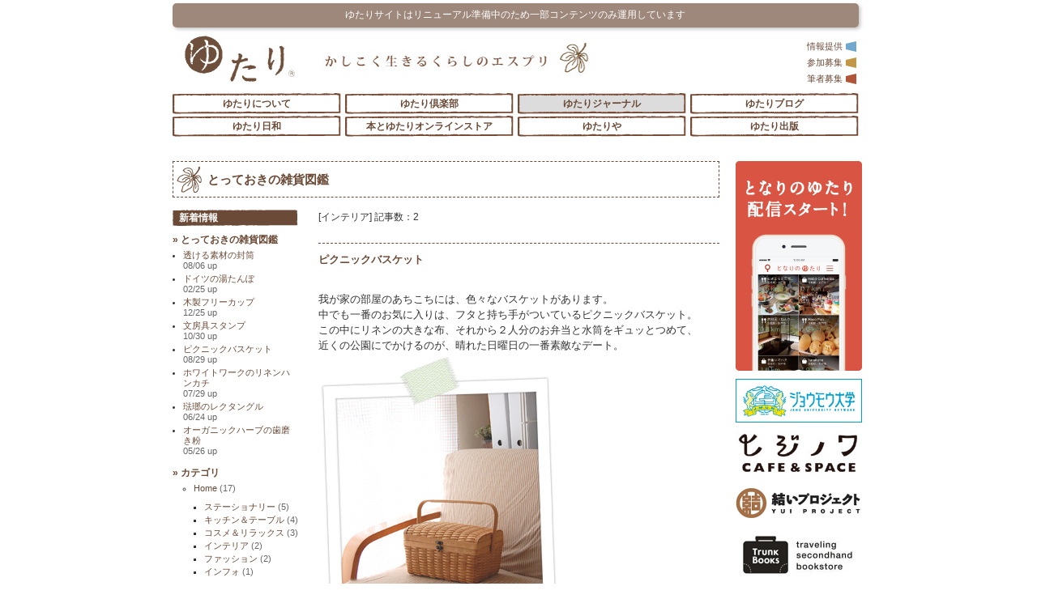

--- FILE ---
content_type: text/html; charset=UTF-8
request_url: http://www.yutari.jp/totteoki/04Interior/
body_size: 9186
content:
<!DOCTYPE html PUBLIC "-//W3C//DTD XHTML 1.0 Transitional//EN" "http://www.w3.org/TR/xhtml1/DTD/xhtml1-transitional.dtd">
<html xmlns="http://www.w3.org/1999/xhtml">
<head>
<!-- Google Tag Manager -->
<script>(function(w,d,s,l,i){w[l]=w[l]||[];w[l].push({'gtm.start':
new Date().getTime(),event:'gtm.js'});var f=d.getElementsByTagName(s)[0],
j=d.createElement(s),dl=l!='dataLayer'?'&l='+l:'';j.async=true;j.src=
'https://www.googletagmanager.com/gtm.js?id='+i+dl;f.parentNode.insertBefore(j,f);
})(window,document,'script','dataLayer','GTM-KK3BGQK');</script>
<!-- End Google Tag Manager -->
<script>
function sendga(str){ //GA送信
//HTML5 replaceState：パラメータ付URL削除処理
//hisotry APIサポート？
if (window.history && window.history.replaceState) {
do_replaceState = false;	 // replaceStateするかどうかのフラグ
var url,query_string,hash,matches,domain,path; // 各種処理変数
var queries = [];				 // replaceState時に使うquery string
// utm系のリスト（+FBのやつも）
var utms = {
utm_source : true,				 utm_medium : true,
utm_term : true,					 utm_content : true,
utm_campaign : true,			 fb_action_ids : true,
fb_action_types : true,		fb_source : true,
action_object_map : true,	action_type_map: true,
action_ref_map: true,			fbclid: true
};
//URL解析
url = document.location.toString();
if (matches = url.match(/(.+?)#(.+)/)) {
url=matches[1];	hash=matches[2];
}
if (matches = url.match(/(.+?)\?(.+)/)) {
url=matches[1];	query_string=matches[2];
}
//パラメータ→utms true？
if (query_string) {
query_string = query_string.split(/&/);
for (var i =0; i < query_string.length; i++) {
var param = query_string[i].split(/=/);
if (typeof utms[param[0]] != 'undefined') {
//utms true→replaceState true
do_replaceState = true;
}
else {
//utms false→処理なし
queries.push(query_string[i]);
}
var urlpth = location.pathname + query_string;
}
}
//replaceState
if (do_replaceState) {
if (queries.length){
url += '?' + queries.join("&");
}
if (hash){
url += '#' + hash;
}
history.replaceState('', '', url);
}
}
//
var getPageTitle = 'archive:' + str;
gtag('config', 'UA-1948421-5'); window.dataLayer = window.dataLayer || [];
function gtag(){dataLayer.push(arguments);}
gtag('js', new Date());
gtag('config', 'UA-1948421-5');	dataLayer = dataLayer || [];
dataLayer.push({
'page_path' : location.pathname,
'page_title' : getPageTitle,
'event' : 'loadreadymap'
    });
}
</script>
<meta http-equiv="Content-Type" content="text/html; charset=UTF-8" />
<title>インテリア - とっておきの雑貨図鑑</title>
<meta lang="ja" name="description" content="「ゆたり」とは、「ゆとり＝余裕」「満ち足りた＝満足」といった言葉をつなぎ合わせた造語です。ポータルサイト「ゆたり」では、構造的に特別なモノになってしまった情緒ある暮らしのエスプリを取り戻し、それらの情報を同じ方向性や価値観を持った方達でシェアしていきたいと考えております。" />
<meta lang="ja" name="keywords" content="ゆとり,LOHAS,ロハス,スロー,ライフ,情緒,暮らし,ライフスタイル,エスプリ,地方,田舎,自然,環境,生活資源,温もり,チワワとトラ猫,チワトラ" />
<link rel="alternate" type="application/rss+xml" title="RSS" href="//yutari.jp/rsstotteoki.rdf" />
<link rel="alternate" type="application/rss+xml" title="Atom" href="//yutari.jp/atom/atomtotteoki.xml" />
<link rel="shortcut icon" type="image/vnd.microsoft.icon" href="//yutari.jp/favicon.ico" />
<meta http-equiv=" Content-Script-Type" content="text/javascript">
<script type="text/javascript" src="//yutari.jp/theme/js/jquery-1.5.min.js"></script>
<script type="text/javascript" src="//yutari.jp/theme/js/jquery.flatheights.js"></script>
<script type="text/javascript" src="//yutari.jp/theme/js/custom.js"></script>
<!--[if lt IE 8]>
<script src="http://ie7-js.googlecode.com/svn/version/2.1(beta4)/IE8.js"></script>
<![endif]-->
<meta http-equiv="Content-Style-Type" content="text/css" />
<link href="/theme/css/totteokiin.css" rel="stylesheet" type="text/css" media="all" />

<meta property="og:image" content="http://www.yutari.jp/theme/images/yutari.jpg">

<script type="text/javascript" src="//yutari.jp/theme/js/adlink.js"></script>
</head>
<body>
<!-- Google Tag Manager 02 -->
<!-- Google Tag Manager (noscript) -->
<noscript><iframe src="https://www.googletagmanager.com/ns.html?id=GTM-KK3BGQK"
height="0" width="0" style="display:none;visibility:hidden"></iframe></noscript>
<!-- End Google Tag Manager (noscript) -->
<script>
sendga(document.title);
</script>
<div id="wrap">
<!-- ■ヘッダボックス ここから■ -->
<div id="header">
<h1><a href="/">「ゆたり」ゆとりと情緒に満ちた暮らしのエスプリ</a></h1>
<ul>
<li><a href="/etc/entry.htm">情報提供<img src="/theme/images/head_teikyo.gif" alt="情報提供" height="15" width="15" /></a></li>
<li><a href="/etc/blogger.htm">参加募集<img src="/theme/images/head_sanka.gif" alt="参加募集" height="15" width="15" /></a></li>
<li><a href="/etc/e101217_02.htm">筆者募集<img src="/theme/images/head_kokoku.gif" alt="筆者募集" height="15" width="15" /></a></li>
</ul>
</div>
<div id="headnav">
<p class="textnav"><a href="/etc/rule.htm">ご利用規約</a>｜<a href="/etc/privacy.htm">プライバシーポリシー</a>｜<a href="/etc/company.htm">運営会社</a>｜<a href="/etc/contact.htm">お問い合わせ</a>｜<a href="/sitemap/">サイトマップ</a>｜<a  href="/rss.rdf">RSS</a></p>
<script>
$(window).load(function () {
$("#achv").remove();
$('#wrap').prepend('<div id="achv">ゆたりサイトはリニューアル準備中のため一部コンテンツのみ運用しています</div>');
$('#wrap').css({'padding-top':'30px'});
});
</script>
<ul id="normal" class="topmenue clearfix">
<li><a href="/about/contents/about.htm">ゆたりについて</a></li>
<li><a href="/club/">ゆたり倶楽部</a></li>
<li class="current">
<a href="/#">ゆたりジャーナル</a>
<ul>
<li><a href="/kasamanoutsuwa/">かさまのうつわ</a></li>
<li><a href="/mashikonoutsuwa/">ましこのうつわ</a></li>
<li><a href="/kiwoueruongaku/">木を植える音楽</a></li>
<li><a href="/ichigoichie/">一期一会のある暮らし</a></li>
<li><a href="/#">地方に暮らす。▶</a>
<ul>
<li><a href="/chihou/chihou_maebashi/">前橋○○部</a></li>
<li><a href="/chihou/chihou_yasato/">八郷編</a></li>
<li><a href="/chihou/chihou_satomi/">里美編</a></li>
<li><a href="/chihou/chihou_jomo/">ジョウモウ大学編</a></li>
<li><a href="/chihou/chihou_mashiko/">益子編</a></li>
</ul>
</li>
<li><a href="/people/">ゆたりストに学ぼう</a></li>
<li><a href="/travel/">ゆたり旅</a></li>
<li><a href="/tsukuritemk/">ツクリテモノコト探訪</a></li>
<li><a href="/saijiki/">わたしの歳時記</a></li>
<li><a href="/totteoki/">とっておきの雑貨図鑑</a></li>
<li><a href="/tabinoma/">たびのま</a></li>
</ul>
</li>
<li><a href="/blog/">ゆたりブログ</a></li>
<li><a href="/Guest/">ゆたり日和</a></li>
<li><a href="https://hontoyutari.stores.jp/" target="_blank">本とゆたりオンラインストア</a></li>
<li><a href="/yutariya/index.htm">ゆたりや</a></li>
<li><a href="http://hontoyutari.com" target="_blank">ゆたり出版</a></li>
</ul>
</div>
<!-- ■ヘッダボックス ここまで■ -->
<!-- ■左ボックス ここから■ -->
<div id="box_l">
<!-- □左上ボックス ここから□ -->
<div id="box_lt">
<h2><a href="/totteoki/">とっておきの雑貨図鑑</a></h2>
</div>
<!-- □左上ボックス ここまで□ -->
<!-- □左中ボックス ここから□ -->
<div id="box_lc">
<!-- ▼HOME ここから▼ -->
<!-- ▼記事ここから▼ -->
<div>
<!-- ▼ページナビここから▼ -->
<div class="block_blognav">
<p>[インテリア] 記事数：2</p>

</div>
<br style='clear:both;'>
<!-- ▲ページナビここまで▲ -->
<!-- ▼エントリーここから▼ -->
<div class="line_dot01"></div>
<h4><a href="/totteoki/04Interior/t0080829.htm">ピクニックバスケット<br />
<span class="by"></span></a></h4>
<p>我が家の部屋のあちこちには、色々なバスケットがあります。<br />
中でも一番のお気に入りは、フタと持ち手がついているピクニックバスケット。<br />
この中にリネンの大きな布、それから２人分のお弁当と水筒をギュッとつめて、<br />
近くの公園にでかけるのが、晴れた日曜日の一番素敵なデート。</p>
<a name="next"> </a>
<p><img src="/resource/totteoki/img_Interior/012.jpg" alt="" border="0"></p>
<p class="gomore">&raquo; <a href="/totteoki/04Interior/t0080829.htm#next">続きを読む</a></p>
<div class="line_dot01"></div>
<h4><a href="/totteoki/04Interior/t0080321.htm">木製のシンプルスツール<br />
<span class="by"></span></a></h4>
<p>背が小さい私は、基本的に家の彼方此方にある高い収納に手が届きません。<br />
でもキッチンの収納や、クローゼットの天袋などには色々と収納しているし、<br />
入れたものを取れないなんてことは、あり得ないわけです。</p>
<a name="next"> </a>
<p><img src="/resource/totteoki/img_Interior/007.jpg" alt="" border="0"></p>
<p class="gomore">&raquo; <a href="/totteoki/04Interior/t0080321.htm#next">続きを読む</a></p>

<!-- ▼広告テキストスペース　ここから▼ -->
<div class="adtxt">
</div>
<!-- ▲広告テキストスペース　ここまで▲ -->
<!-- ▲エントリーここまで▲ -->
<div class="line_dot01"></div>
<!-- ▼ページナビここから▼ -->
<div class="block_blognav">
<p>[インテリア] 記事数：2</p>

</div>
<!-- ▲ページナビここまで▲ -->
</div>
<!-- ▲記事　ここまで▲ -->
<!-- ▲HOME ここまで▲ -->
</div>
<!-- □左中ボックス ここまで□ -->
<!-- □左左ボックス ここから□ -->
<div id="box_ll">
<!-- ▼リストブロック 新着情報 ここから▼ -->
<div class="block_list_new">
<h4>新着情報</h4>
<dl>
<dt>&raquo; とっておきの雑貨図鑑</dt>
<dd><ul>
<li><a href="/totteoki/01Stationary/t0090806.htm">透ける素材の封筒<br />
<span class="daytxt">08/06 up</span></a></li>
<li><a href="/totteoki/03CosmeRelax/t0090225.htm">ドイツの湯たんぽ<br />
<span class="daytxt">02/25 up</span></a></li>
<li><a href="/totteoki/02KitchenTable/t0081225.htm">木製フリーカップ<br />
<span class="daytxt">12/25 up</span></a></li>
<li><a href="/totteoki/01Stationary/t0081030.htm">文房具スタンプ<br />
<span class="daytxt">10/30 up</span></a></li>
<li><a href="/totteoki/04Interior/t0080829.htm">ピクニックバスケット<br />
<span class="daytxt">08/29 up</span></a></li>
<li><a href="/totteoki/05Fashion/t0080729.htm">ホワイトワークのリネンハンカチ<br />
<span class="daytxt">07/29 up</span></a></li>
<li><a href="/totteoki/02KitchenTable/t0080624.htm">琺瑯のレクタングル<br />
<span class="daytxt">06/24 up</span></a></li>
<li><a href="/totteoki/03CosmeRelax/t0080526.htm">オーガニックハーブの歯磨き粉<br />
<span class="daytxt">05/26 up</span></a></li>

</ul></dd>
</dl>
<dl>
<dt>&raquo; カテゴリ</dt>
<dd><ul>
<ul>
<li><a href="/totteoki/">Home <span class="daytxt">(17)</span></a>
<ul>
  <li><a href="/totteoki/01Stationary/">ステーショナリー <span class="daytxt">(5)</span></a>
</li>
  <li><a href="/totteoki/02KitchenTable/">キッチン＆テーブル <span class="daytxt">(4)</span></a>
</li>
  <li><a href="/totteoki/03CosmeRelax/">コスメ＆リラックス <span class="daytxt">(3)</span></a>
</li>
  <li><a href="/totteoki/04Interior/">インテリア <span class="daytxt">(2)</span></a>
</li>
  <li><a href="/totteoki/05Fashion/">ファッション <span class="daytxt">(2)</span></a>
</li>
  <li><a href="/totteoki/06information/">インフォ <span class="daytxt">(1)</span></a>
</li>
</ul></li>
</ul>
</ul></dd>
</dl>	
<!--ゆたり日和カレンダー小-->
<!---googleカレンダー小--->

<!--googleカレンダーここまで--><!--Twitterウィジェット-->
<a class="twitter-timeline" data-dnt="true" href="https://twitter.com/yutariya" data-widget-id="349801895629565952">@yutariya からのツイート</a><script>!function(d,s,id){var js,fjs=d.getElementsByTagName(s)[0],p=/^http:/.test(d.location)?'http':'https';if(!d.getElementById(id)){js=d.createElement(s);js.id=id;js.src=p+"://platform.twitter.com/widgets.js";fjs.parentNode.insertBefore(js,fjs);}}(document,"script","twitter-wjs");</script><style type="text/css">
#twtr-widget-1 .twtr-bd, #twtr-widget-1 .twtr-timeline i a, #twtr-widget-1 .twtr-bd p {font-size:85%;}
.twtr-widget h4 {font-size:90% !important;}
</style>	<style>
.twitter-follow-button {max-width: 155px;}
.twitter-timeline {min-width:100px !important;margin-bottom: 15px;}
</style>
<!--<script type="text/javascript" src="http://ajax.googleapis.com/ajax/libs/jquery/1.8.3/jquery.min.js"></script>-->
<script type="text/javascript">
$(window).load(function() {
function changeWidget() {
var twFrame = $('iframe.twitter-timeline');
if (twFrame.length > 0) {
twFrame.contents()
.find('head').append('<link href="//yutari.jp/theme/css/twitcstm.css" rel="stylesheet" type="text/css" media="all" />');
} else {
setTimeout(changeWidget, 500);
}
}
changeWidget();
});
</script><br /></div>
<!-- ▲リストブロック 新着情報 ここまで▲ -->
<!-- ▼ゆたり倶楽部県別リンクブロック ここから▼ -->
<dl class="block_clublink">
<dt><a href="/#">ゆたり倶楽部</a></dt>
<dd><ul>
<!--ゆたり倶楽部県別リンク-->
<li><a href="/club/?m=keyword&s=entries/search/html_clubbody.skind&cache=off&key=xx_茨城県_xx"><img src="/./theme/images/side_club_ibaraki.jpg" alt="茨城県" width="155" height="45" /></a></li>
<li><a href="/club/?m=keyword&s=entries/search/html_clubbody.skind&cache=off&key=xx_栃木県_xx"><img src="/./theme/images/side_club_tochigi.jpg" alt="栃木県" width="155" height="45" /></a></li>
<li><a href="/club/?m=keyword&s=entries/search/html_clubbody.skind&cache=off&key=xx_群馬県_xx"><img src="/./theme/images/side_club_gunma.jpg" alt="群馬県" width="155" height="45" /></a></li>
</ul></dd>
</dl>
<!-- ▲ゆたり倶楽部県別リンクブロック ここまで▲ -->
<!-- ▼検索ブロック ここから▼ -->
<div class="block_search">
<form action="//yutari.jp/search/google/gglres.htm" id="cse-search-box">
  <div>
    <input type="hidden" name="cx" value="009831414231409037251:quguvp-1ryy" />
    <input type="hidden" name="cof" value="FORID:11" />
    <input type="hidden" name="ie" value="UTF-8" />
    <input type="text" name="q" size="20" />
    <input type="submit" name="sa" value="検索" />
  </div>
</form>
<script type="text/javascript" src="//www.google.com/cse/brand?form=cse-search-box&lang=ja"></script>
</div>
<!-- ▲検索ブロック ここまで▲ -->
<!-- ▼下部バナーブロック ここから▼ -->
<ul class="block_btm">
<!--左欄最下段バナー-->
<!-- ▼モバイルブロック ここから▼ -->
<!-- ▲モバイルブロック ここまで▲ -->
</ul>
<!-- ▲下部バナーブロック ここまで▲ -->
<!-- ▼広告バナースペース　ここから▼ -->
<ul class="block_btm">
<img src="/style/img_common/space.gif" height="10" width="155" alt="" border="0" />
<li><a href="http://tokino.co.jp/career.html" target="_blank"><img src="/resource/ad/stuff.jpg" height="100" width="155" /></a></li>
</ul>
<!-- ▲広告バナースペース　ここまで▲ -->
</div>
<!-- □左左ボックス ここまで□ -->
</div>
<!-- ■左ボックス ここまで■ -->
<!-- ■右ボックス ここから■ -->
<div id="box_r">
<!-- ▼広告ブロック ここから▼ -->
<ul class="block_adver">
<!--ライトスポット-->
<li>
<a href="//yutari.jp/tonarinoyutari/index.html" target="_blank"><img src="/resource/ad/tonari_banner.png"></a>
</li>
<!--ライトバナーS01-->
<li>
<a href="http://jomo-univ.net/" target="_blank"><img src="/banner/jomo.jpg"></a>
</li>
<li>
<a href="http://hijinowa.net/" target="_blank"><img src="/banner/hijinowa.jpg"></a>
</li>
<li>
<a href="http://yuiproject.jimdo.com/" target="_blank"><img src="/banner/yui.gif"></a>
</li>
<li>
<a href="http://trunkbooks.blog71.fc2.com/" target="_blank"><img src="/banner/trunkbooks.gif"></a>
</li>
<li>
<a href="https://www.facebook.com/%E5%89%8D%E6%A9%8B%E5%87%BA%E7%89%88%E9%83%A8-217157565293428/?hc_location=ufi" target="_blank"><img src="/banner/fb_maebashi.jpg"></a>
</li>
<!--ライトバナーS01-->
<!--ライトバナーS00-->
<!--相互リンクバナー-->
<li><a href="http://www.bannou.biz/"><img src="/resource/ad/bannou_newlogo2.gif" height="53" width="155" alt="万農王国" /></a></li>
<li><a href="//yutari.jp/blog/Erico_Yoshikawa/Cafe/"><img src="/resource/ad/yutarinacafe.jpg" height="53" width="155" alt="" /></a></li>
<li><a href="http://kiwoueruongaku2treecafe.jimdo.com/" target="_blank"><img src="/banner/banner_tree.jpg" height="53" width="155" alt="" /></a></li>
<li><a href="http://www.facebook.com/yutari.jp/" target="_blank"><img src="/resource/ad/fb_yutari.gif" height="55" width="155" alt="" /></a></li>
</ul>
<!-- ▲広告ブロック ここまで▲ -->
<!-- ▼リストブロック ゆたりサービス ここから▼ -->
<div class="block_list_service">
<ul class="block_adver">
<li><a href="/chihou/chihou_maebashi/"><img src="/resource/ad/img_ad/chihou_banner052B.gif" /></a></li>
<li><a href="/chihou/chihou_yasato/"><img src="/resource/ad/img_ad/chihou_banner04.gif" /></a></li>
<li><a href="/chihou/chihou_satomi/"><img src="/resource/ad/img_ad/chihou_banner03.gif" /></a></li>
<li><a href="/chihou/chihou_jomo/"><img src="/resource/ad/img_ad/chihou_banner02.gif" /></a></li>
<li><a href="/chihou/chihou_mashiko/"><img src="/resource/ad/img_ad/chihou_banner01.gif" /></a></li>
</ul>
<h4><a href="/mashikonoutsuwa/">ましこのうつわ</a></h4>	<!-- かさまのうつわリスト -->
<ul>
<li>
<a href="/mashikonoutsuwa/m190329.htm">第七話　佐藤敬さん
</a></li>
<li>
<a href="/mashikonoutsuwa/m180124.htm">第六話　榎田智さん　若葉さん
</a></li>
<li>
<a href="/mashikonoutsuwa/m170628.htm">第五話　竹下鹿丸さん
</a></li>

</ul>
<h4><a href="/kasamanoutsuwa/">かさまのうつわ</a></h4>	<!-- かさまのうつわリスト -->
<ul>
<li>
<a href="/kasamanoutsuwa/k150426.htm">第十八回　沼野秀章さん
</a></li>
<li>
<a href="/kasamanoutsuwa/k150331.htm">第十七回　戸田浩二さん
</a></li>
<li>
<a href="/kasamanoutsuwa/k150320.htm">第十六回　馬目隆広さん
</a></li>

</ul>
<h4><a href="/tsukuritemk/">ツクリテモノコト探訪</a></h4>	<!-- ツクリテモノコト探訪リスト -->
<ul>
<li>
<a href="/tsukuritemk/t141007.htm">和紙作家の森田千晶さん
</a></li>
<li>
<a href="/tsukuritemk/t130704_02.htm">陶芸家の近藤文さん
</a></li>
<li>
<a href="/tsukuritemk/t130704.htm">筆者プロフィール
</a></li>

</ul>
<h4><a href="/Guest/">ゆたり日和</a></h4>	<!-- 日和リスト -->
<ul>
<li>
<a href="/Guest/Gann/GG180110.htm">雛人形と四季の草花譜 展
</a></li>
<li>
<a href="/Guest/yutari/Gy171204.htm">霞ヶ浦で葦から船をつくろう
</a></li>
<li>
<a href="/Guest/azumi/Ga171129.htm">「たのしい食卓　うつわ＋はな展」長嶺憲幸＊Panier de Fleurs
</a></li>

</ul>
<h4><a href="/travel/">ゆたり旅</a></h4>	<!-- 旅リスト -->
<ul>
<li>
<a href="/travel/iwate/ti080723.htm">七時雨と八幡平
<br />◎岩手県八幡平市
</a></li>
<li>
<a href="/travel/Nagano/tN080626.htm">別所温泉
<br />◎長野県上田市別所温泉
</a></li>
<li>
<a href="/travel/Fukushima/tF080509.htm">白河（水郡線の旅）
<br />◎福島県白河市
</a></li>

</ul>
<h4><a href="/saijiki/">わたしの歳時記</a></h4>	<!-- 歳時記リスト -->
<ul>
<li>
<a href="/saijiki/s111013.htm">秋の散歩と七草
</a></li>
<li>
<a href="/saijiki/s110407.htm">花は、咲いたか
</a></li>
<li>
<a href="/saijiki/s101210.htm">お日様の力と寒風の力を借りて　干し野菜のススメ
</a></li>

</ul>
<h4><a href="/totteoki/">とっておきの雑貨図鑑</a></h4>	<!-- 雑貨図鑑リスト -->
<ul>
<li>
<a href="/totteoki/01Stationary/t0090806.htm">透ける素材の封筒
</a></li>
<li>
<a href="/totteoki/03CosmeRelax/t0090225.htm">ドイツの湯たんぽ
</a></li>
<li>
<a href="/totteoki/02KitchenTable/t0081225.htm">木製フリーカップ
</a></li>

</ul>
<h4><a href="/tabinoma/">たびのま</a></h4>	<!-- たびのまリスト -->
<ul>
<li>
<a href="/tabinoma/t131226.htm">Vol.3 昭和レトロ 向島の商店街を歩いてみる
</a></li>
<li>
<a href="/tabinoma/t130917.htm">Vol.2 江ノ電沿いのまちをめぐる
</a></li>
<li>
<a href="/tabinoma/t130828_03.htm">Vol.1 土浦の路地を歩いてみる
</a></li>

</ul>
<h4><a href="/cm/">ゆたり動画CM</a></h4>	<!-- ゆたり動画CMリスト -->
<ul>
<li>
<a href="/cm/c080917.htm">BUBBLEさん
<br />◎茨城県水戸市泉町
</a></li>
<li>
<a href="/cm/c080916.htm">FMぱるるんさん
<br />◎茨城県水戸市
</a></li>
<li>
<a href="/cm/c071026.htm">UTSU工房さん
<br />◎茨城県笠間市
</a></li>

</ul>
</div>
<!-- ▲リストブロック ゆたりサービス ここまで▲ -->
<!-- ▼下部バナーブロック ここから▼ -->
<!--フェイスブックボックス-->
<div id="fb-root"></div><script src="https://connect.facebook.net/en_US/all.js#xfbml=1"></script><fb:like-box href="https://www.facebook.com/pages/ゆたり/161229483940009?ref=ts" width="155" show_faces="true" stream="false" header="false"></fb:like-box>
<br /><br />
<p id="trademark">「ゆたり」は時の広告社の登録商標です。<br />（登録第5290824号）</p>
<!-- ▲下部バナーブロック ここまで▲ -->
</div>
<!-- ■右ボックス ここまで■ -->
<!-- ■フッターボックス ここから■ -->
<div id="footer">
<script type="text/javascript"> 
/*
function doScroll() { if (window.pageYOffset === 0) { window.scrollTo(0,1); } }  
window.onload = function() { setTimeout(doScroll, 100); } 
*/
window.addEventListener('load', function () {  
    setTimeout(doScroll, 100);  
}, false);  
  
// iPhoneを回転させた場合にもステータスバーを消す  
window.onorientationchange = function() {  
    setTimeout(doScroll, 100);  
};  
  
function doScroll() {  
    if (window.pageYOffset === 0) {  
        window.scrollTo(0, 1);  
    }  
}
</script>
<script type="text/javascript" src="//yutari.jp/theme/js/jquery.cookie.js"></script><script type="text/javascript">
</script>
<script type="text/javascript">
<!--
var COOKIE_NAME = "COOKIE_SMPHNFLAG";
var siteurl = "/";
$(function swtch(){
$("#button1").click(function swtch(){
$.cookie(COOKIE_NAME,"",{path:siteurl});
window.location.reload(true);
})
$("#button2").click(function swtch(){
//$.cookie(COOKIE_NAME,"");
$.cookie(COOKIE_NAME,"sm_pc",{path:siteurl});
window.location.reload(true);
})
})
// -->
</script><script type="text/javascript">
<!--
var COOKIE_NAME = "COOKIE_SMPHNFLAG";  
var g_smchk="";
var thisurl=window.location;
if(g_smchk=="1" || g_smchk==true){
var dirname ="totteoki/04Interior/"+"#top";
if($.cookie(COOKIE_NAME)=="sm_pc"){
document.write('<input type="button" value="スマートフォン版を表示" id="button1" />');
//document.write('<a href="/');
//document.write(dirname);
//document.write('" onclick="javascript:function();return:false;" id="button1" data-role="button" data-icon="info" class="ui-btn-left ui-btn ui-btn-icon-left ui-btn-corner-all ui-shadow ui-btn-hover-a ui-btn-down-a" data-theme="a"><span class="ui-btn-inner ui-btn-corner-all"><span class="ui-btn-text">スマートフォン版を表示</span><span class="ui-icon ui-icon-gear ui-icon-shadow"></span></span></a>');
}else{
document.write('<input type="button" value="PC版表示" id="button2" />');
//document.write('<a href="/');
//document.write(dirname);
//document.write('" onclick="javascript:function();return:false;" id="button2"><span class="ui-btn-text">PC版表示</span></a>');
}
}
// -->
</script>
<p class="textnav"><a href="/etc/rule.htm">ご利用規約</a>｜<a href="/etc/privacy.htm">プライバシーポリシー</a>｜<a href="/etc/company.htm">運営会社</a>｜<a href="/etc/contact.htm">お問い合わせ</a>｜<a href="/sitemap/">サイトマップ</a>｜<a  href="/rss.rdf">RSS</a></p>
<script>
$(window).load(function () {
$("#achv").remove();
$('#wrap').prepend('<div id="achv">ゆたりサイトはリニューアル準備中のため一部コンテンツのみ運用しています</div>');
$('#wrap').css({'padding-top':'30px'});
});
</script>
<p id="copy">Copyright &copy; yutari All Rights Reserved.</p>
</div>
<!-- ■フッターボックス ここまで■ -->
</div>
</body>
</html>


--- FILE ---
content_type: text/css
request_url: http://www.yutari.jp/theme/css/totteokiin.css
body_size: 68
content:
@charset utf-8;

@import "style.css";
@import "totteoki.css";

--- FILE ---
content_type: text/css
request_url: http://www.yutari.jp/theme/css/style.css
body_size: 4851
content:
@charset utf-8;

/* DEFAULT */
body,div,dl,dt,dd,ul,ol,li,h1,h2,h3,h4,h5,h6,form,p,th,td,address { margin:0; padding:0; }
body,div,dl,dt,dd,ul,ol,li,h1,h2,h3,h4,h5,h6,form,input,textarea,p,th,td,address { font-size:13px; *font-size:small; /* for IE */ *font:x-small; /* for IE in quirks mode */ line-height:1.0; }
h1,h2,h3,h4,h5,h6 { font-size:100%; font-weight:normal; }
input,textarea,select { margin:0 0 5px; padding:2px; font-family:inherit; font-size:100%; font-weight:inherit; vertical-align:middle; }
table { border-collapse:collapse; border-spacing:0; }
object,embed { margin:0; padding:0; }
a { outline:0; }
img { vertical-align:bottom; border:0; }
/* DEFAULT */

a { color:#666; text-decoration:none; }
a:link { color:#6B4B37; }
a:visited { color:#666; }
a:hover { color:#c00; }

html, body { width:100%; height:100%; }
body { color:#333; font-family:'ヒラギノ角ゴ Pro W3','Hiragino Kaku Gothic Pro','メイリオ',Meiryo,'ＭＳ Ｐゴシック',sans-serif; }
iframe { padding: 10px 0; }

/* clearfix
------------------------------*/
/* For modern browsers */
.clearfix:before,
.clearfix:after {
  content: "";
  display: table;
  line-height: 0;
}
.clearfix:after {
  clear: both;
  line-height: 0;
}
/* For IE 6/7 (trigger hasLayout) */
.clearfix {
  zoom: 1;
}

/* WRAP */
#wrap { margin:0 auto; padding:0 0 0 0; width:855px; overflow:hidden; }

/* HEADER */
#wrap #header { margin:0 0 10px; width:850px; height:75px; background:no-repeat 0 0; position:relative; }

#wrap #header h1 { position:absolute; top:10px; left:10px; }
#wrap #header h1 a { display:block; width:145px; height:65px; text-indent:-9999px; }
.home #wrap #header h1 a { width:310px; height:105px; }

#wrap #header ul { list-style:none; position:absolute; top:20px; right:5px; }
#wrap #header ul li { margin:0 0 5px; }
#wrap #header ul li a { font-size:85%; line-height:15px; }
#wrap #header ul li a:link { color:#6B4B37; }
#wrap #header ul li a:visited { color:#6B4B37; }
#wrap #header ul li a:hover { color:#c00; }
#wrap #header ul li a img { margin:0 0 0 3px; }
/* HEADER */

/* HEADNAV */
/*#wrap #headnav { margin:0 0 28px; padding:0; width:855px; overflow:hidden; }
#wrap #headnav ul { width:855px; list-style:none; overflow:hidden; }
#wrap #headnav ul li { margin:0 5px 0 0; padding:0 0 2px; width:166px; width:208px; float:left; }
#wrap #headnav ul li a {
	display:block;
	font-size:93%; font-weight:bold; line-height:26px; text-align:center; color:#6B4B37;
	width:166px;
	width:208px;
	background:url(../images/head_nav2.gif) no-repeat 0 0;
}
#wrap #headnav ul li.current a, #wrap #headnav ul li a:hover { background-position:0 -26px;}
*/
#headnav { margin: 0 0 28px 0; }
#headnav p { display: none; }
.topmenue {
	list-style-type: none;
	width: 855px;
	height: 100%;
	margin: 0;
	padding: 0;
	background: #fff;
}
.topmenue ul {
	background: #fff;
}
.topmenue li, .topmenue li.curent {
	position: relative;
	width: 208px;
	height: 26px;
	float: left;
	margin: 0 5px 0 0;
	padding:0 0 2px;
	font-weight:bold;
	text-align: center;
}
.topmenue li a, .topmenue li.current a {
	display: block;
	background:url(../images/head_nav2.gif) no-repeat 0 0;
	color:#6B4B37;
	font-size: 93%;
	line-height: 26px;
	text-align:center;
	text-decoration: none;
}
.topmenue li ul, .topmenue li.current ul {
	list-style: none;
	position: absolute;
	z-index: 100;
	top: 100%;
	left: 0;
	width: 100%;
	margin: 0;
	padding: 0;
}
.topmenue li.current a { background-position:0 -26px;}

.topmenue li ul li, .topmenue li.current ul li {
	overflow: hidden;
	width: 100%;
	height: 0;
	color: #fff;
/*	transition: 0.2s;*/
}
.topmenue li ul li a, .topmenue li.current ul li a {
/*	padding: 13px 15px;
	background: #7c8c0e;*/
	color: #4a3020;
	background: #fff;
	background:url(../images/head_nav2_u.png) no-repeat 0 0;
	font-size: 12px;
}
.topmenue > ul:hover {  }
.topmenue > li:hover > a { /*background: #7c8c0e;*/ }
.topmenue li a:hover, .topmenue li.current a:hover {
	background-position:0 -26px;
}
.topmenue > li:hover > ul, .topmenue > li.current:hover > ul {
/*	margin-top:-13px;margin-left:-10px;*/	/*TEST*/
	background: #fff;
	box-shadow:rgba(125, 125, 125, 0.648438) 2px 2px 6px 1px;
	-webkit-box-shadow:rgba(125, 125, 125, 0.648438) 2px 2px 6px 1px;
	-moz-box-shadow:rgba(125, 125, 125, 0.648438) 2px 2px 6px 1px;
}
.topmenue > li:hover > ul > li:hover > ul, .topmenue > li.current:hover > ul > li:hover > ul {
/*	margin-top:-13px;margin-left:-10px;*/	/*TEST*/
	background: #fff;
	box-shadow:rgba(100, 100, 100, 0.648438) 0px 6px 12px 1px;
	-webkit-box-shadow:rgba(100, 100, 100, 0.648438) 0px 6px 12px 1px;
	-moz-box-shadow:rgba(100, 100, 100, 0.648438) 0px 6px 12px 1px;
}

.topmenue > li:hover li:hover > a, .topmenue > li.current:hover li:hover > a {	background-position:0 -26px; }
.topmenue > li:hover > ul > li, .topmenue > li.current:hover > ul > li {
	overflow: visible;
	height: 26px;
}
.topmenue li ul li ul, .topmenue li.current ul li ul {
	top: 0;
	left: 100%;
}
.topmenue li:last-child ul li ul {
	left: -100%;
	width: 100%;
}
.topmenue li ul li ul:before, .topmenue li.current ul li ul:before {
	position: absolute;
	content: "";
	top: 13px;
	left: -20px;
	width: 0;
	height: 0;
/*	border: 5px solid transparent;
	border-left-color: #454e08;*/
}
.topmenue li:last-child ul li ul:before {
	position: absolute;
	content: "";
	top: 13px;
	left: 200%;
	margin-left: -20px;
/*	border: 5px solid transparent;
	border-right-color: #454e08;*/
}
.topmenue li ul li {
	margin-top: -1px;
}
.topmenue li ul li:hover > ul > li, .topmenue li.current ul li:hover > ul > li {
	overflow: visible;
	height: 26px;
}
.topmenue li ul li ul li a, .topmenue li.current ul li ul li a {
	color: #fff;
	background:url(../images/head_nav2_u2.png) no-repeat 0 0;
}
.topmenue li:hover ul li ul li a:hover { background-position:0 -26px; }

/*effect*/
#normal li ul, #normal li ul li ul li {
	display: none;
}
#normal li:hover ul, #normal li ul li:hover ul li {
	display: block;
}

#wrap p.textnav { margin:0 0 5px; font-size:93%; line-height:1.25; text-align:center; width:850px; }
#wrap p.textnav a:link { color:#6B4B37; }
#wrap p.textnav a:visited { color:#6B4B37; }
#wrap p.textnav a:hover { color:#c00; }
/* HEADNAV */


/* BOX LAYOUT */
/* BOX LEFT */
#wrap #box_l { clear:both; padding:0 20px 0 0; width:675px; float:left; overflow:hidden; position:relative; }

/* BOX LEFT TOP */
#wrap #box_l #box_lt { margin:0 0 15px; padding:4px; width:665px; border:1px #6B4B37 dashed; position:relative; overflow:hidden; }
#wrap #box_l #box_lt h2 { padding:0 0 0 38px; width:627px; font-size:116%; font-weight:bold; line-height:35px; color:#6B4B37; background:url(../images/reef-trans.png) no-repeat 0 50%; }
#wrap #box_l #box_lt h2 a:link { color:#6B4B37; }
#wrap #box_l #box_lt h2 a:visited { color:#6B4B37; }
#wrap #box_l #box_lt h2 a:hover { color:#c00; }
/* BOX LEFT TOP */

/* BOX LEFT CENTER */
#wrap #box_l #box_lc { width:495px; float:right; overflow:hidden; }
#wrap #box_l #box_lc a:link { color:#6B4B37; }
#wrap #box_l #box_lc a:visited { color:#6B4B37; }
#wrap #box_l #box_lc a:hover { color:#c00; }
p.gomore { clear:both; margin:0 0 5px; text-align:left; font-size:85%; line-height:1.5; }
#wrap #box_l #box_lc div { margin-bottom:5px; }
#wrap #box_l #box_lc div.back { font-size:85%; text-align:right; margin-bottom:5px; }

/* BOX LEFT CENTER */

/* BOX LEFT LEFT */
#wrap #box_l #box_ll { width:155px; float:left; overflow:hidden; }
#box_ll iframe {
	max-height: 350px!important;	//ウィジェット等高さ制限
}
/* BOX LEFT LEFT */
/* BOX LEFT */


/* BOX RIGHT */
#wrap #box_r { width:155px; float:left; }
/* BOX RIGHT */
/* BOX LAYOUT */


/* FOOT */
#wrap #footer { clear:both; padding:30px 5px 10px 0; width:850px; overflow:hidden; }
#wrap #footer p#copy { text-align:center; font-size:85%; line-height:1.25; }
#wrap #footer input[type=button] {display:block;margin-left:340px;}
/* FOOT */


/* BLOCK LIST NEW */
.block_list_new h4 {
	margin:0 0 10px; padding:0 0 0 8px;
	font-size:93%; font-weight:bold; line-height:20px; color:#FFF;
	width:147px;
	background:url(../images/side_ttl_bg.gif) no-repeat 0 0;
}
.block_list_new h4 a { color:#FFF; }

.block_list_new dt { margin:0 0 5px; font-size:93%; font-weight:bold; line-height:1.25; color:#6B4B37; }
.block_list_new dt a { color:#6B4B37; }
.block_list_new dt a:link { color:#6B4B37; }
.block_list_new dt a:visited  { color:#6B4B37; }
.block_list_new dt a:hover  { color:#c00; }

.block_list_new ul { margin:0 0 0 1em; padding:0 0 10px; }
.block_list_new ul li { margin:0 0 3px; font-size:85%; line-height:1.2; font-weight:normal; }
.block_list_new ul li a { display:block; }
.block_list_new ul li a:hover { color:#c00; background:#EDE9E7; }
.block_list_new ul li span { color:#C30; }
.block_list_new ul li .daytxt { color:#666; }
.block_list_new ul li ul { padding:10px 0 0; }
.block_list_new ul li ul li { padding:0; }
.block_list_new ul .cmnt li,.block_list_new ul li.cmnt ul { font-size:95%; padding-top:2px; padding-bottom:0; margin-top:0; margin-bottom:0; }
/* BLOCK LIST NEW */

/* BLOCK LIST SERVICE */
.block_list_service h4 {
	margin:0 0 10px; padding:0 0 0 8px;
	font-size:93%; font-weight:bold; line-height:20px; color:#FFF;
	width:147px;
	background:url(../images/side_ttl_bg.gif) no-repeat 0 0;
}
.block_list_service h4 a { color:#FFF; }

.block_list_service ul { padding:0 0 10px; list-style:none; }
.block_list_service ul li { margin:0 0 5px; font-size:85%; line-height:1.2; }
.block_list_service ul li a { display:block; color:#6B4B37; font-weight:bold; }
.block_list_service ul li a:link { color:#6B4B37; }
.block_list_service ul li a:visited { color:#666; }
.block_list_service ul li a:hover { color:#c00; background:#EDE9E7; }
.block_list_service h5 { padding:0 0 5px 0; margin-top:-5px; }
.block_list_service h5 a:link,.block_list_service h5 a:visited { color:#6B4B37; }
.block_list_service h5 a:hover { color:#c00; }
/* BLOCK LIST SERVICE */


/* BLOCK BNRS */
.block_clublink { padding-top: 12px; }
.block_adver, .block_btm, .block_clublink ul { padding:0 0 10px; list-style:none; }
.block_adver li, .block_btm li { margin:0 0 10px; list-style:none; }
/* BLOCK BNRS */

/* BLOCK CLUB */
.block_clublink dt {
	margin:0 0 5px; padding:0 0 0 8px;
	font-size:93%; font-weight:bold; line-height:20px; color:#FFF;
	width:147px;
	background:url(../images/side_ttl_bg.gif) no-repeat 0 0;
}
.block_clublink dt a { color:#FFF; }
.block_clublink ul { padding:0 0 10px; list-style:none; }
/* BLOCK CLUB */

/* BNRS ROLLOVER */
.block_adver a:hover, .block_btm a:hover, .block_clublink a:hover {
	opacity:0.75;
	filter:alpha(opacity=75);
}
/* BNR ROLLOVER */


/* BLOCK SEARCH */
.block_search { padding:0 0 5px; }
.block_search input { margin:0 0 5px; font-size:85%; line-height:1.25; }
/* BLOCK SEARCH */

/* BLOCK MOBILE */
 dl.block_mob { margin:0 0 10px; }
.block_mob dt { margin:0 0 5px; }
/* BLOCK MOBILE */

/* BLOCK TRADEMARK */
p#trademark { font-size:85%; line-height:1.25; }
/* BLOCK TRADEMARK */


/* BLOCK H3 BNR */
h3.bnrblock { padding:15px 25px 25px 0; }
h3.bnrblock a:hover, .bnrblock a:hover { opacity:0.75; filter:alpha(opacity=75); }
/* BLOCK H3 BNR */


/* BLOCK PR TEXT */
div.prtxt { padding:0 25px 25px 0; font-size:93%; line-height:1.25; font-weight:bold; }
div.prtxt a { color:#339; }
div.prtxt a:link { color:#6B4B37; }
div.prtxt a:visited { color:#666; }
div.prtxt a:hover { color:#c00; }
/* BLOCK PR TEXT */

/* WIDGET H4 RESET */
.block_list_new .twtr-widget .twtr-hd h4 { background:none; }
/* WIDGET H4 RESET */

/* PAGE NAVI */
#wrap #box_l #box_lc div.block_blognav p { clear:both; margin:0; padding:0; font-size:93%; line-height:1.5; text-align:left; }
#wrap #box_l #box_lc div.btm { margin:20px 0; padding:20px 0 0; border-top:1px #6B4B37 dashed; width:495px; }

/*BLOG RIGHT MENUE BLOG LIST*/
.block_list_service ul li.paper { border-bottom:dashed 1px #666; border-right:dashed 1px #999; }
.block_list_service ul li.paper span { font-weight:normal; padding-bottom:3px; }
.block_list_service ul li.paper a span { display:block; }
.block_list_service ul li.paper a:link span { color:#666; }
.block_list_service ul li.paper a:visited span { color:#666; }
.block_list_service ul li.paper a:hover span { color:#c00; }
/*BLOG RIGHT MENUE BLOG LIST*/

#wrap #box_l #box_lc .line_dot00 { clear:both; width:100%; border:none; margin:5px 0 5px 0; }
#wrap #box_l #box_lc .line_dot01 { clear:both; width:100%; border-top:1px #6B4B37 dashed; margin:5px 0 5px 0; }
#wrap #box_l #box_lc .line_dot02 { clear:both; width:100%; border-top:1px #6B4B37 dashed; margin:10px 0 0 0; }
#wrap #box_l #box_lc .line_dot03 { clear:both; width:495px; border-top:1px #6B4B37 dashed; margin:10px 0 20px 0; }
#wrap #box_l #box_lc .line_dotwt01 { clear:both; width:100%; border-top:1px #ffffff solid; margin:5px 0 5px 0; }
#wrap #box_l #box_lc .line_dotgry01 { clear:both; width:100%; border-top:2px #ddd solid; margin:5px 0 5px 0; }
#wrap #box_l #box_lc .tag { font-size:80%; color:#666; line-height:100%; margin:10px 0 10px 0; }
#wrap #box_l #box_lc .tag a:link { color:#6B4B37; text-decoration:none; }
#wrap #box_l #box_lc .tag a:visited  { color:#666; text-decoration:none; }
#wrap #box_l #box_lc .tag a:hover  { color:#c00; text-decoration:none; }

#wrap #box_l #box_lc .redtag { font-size:80%; color:#c00; line-height:100%; margin:10px 0 0 0; }

.line_dot01 {
width : 100% ;
border-top: 1px dashed #6B4B37 ;
margin: 10px 0 0 0 ;
*margin: 10px 0 -20px 0 ;
}

/*記事内画像左寄せ*/
#wrap #box_l #box_lc .hidari img {
display:inline;
margin:5px 0 5px 0;
vertical-align:bottom;
}
/*記事内画像中央寄せ*/
#wrap #box_l #box_lc .naka {
text-align:center;
line-height:90%;
margin:5px auto 10px auto;
vertical-align:middle;
}
#wrap #box_l #box_lc .naka img {
text-align:center;
margin:5px auto 0 auto;
}
#wrap #box_l #box_lc .naka img a{
text-align:center;
margin:5px auto 0 auto;
}
/*絵文字用*/
#wrap #box_l #box_lc .fnone img {
float:none;
display:inline;
position:relative;top:2px;
margin:0;
padding:0 1px 0 1px;
}
/*画像右・文字左回り込み*/
#wrap #box_l #box_lc .fright {
float:right;
vertical-align:top;
text-align:left;
padding-left:5px;
}

/*画像左・文字右回り込み*/
#wrap #box_l #box_lc .fleft {
float:left;
vertical-align:top;
text-align:left;
padding-right:5px;
}

/*画像・文字回り込みなし*/
#wrap #box_l #box_lc .fltnone {
float:none;
text-align:left;
margin:0 5px -10px 0;
*margin:10px 5px -10px 0;
}
/*キャプション設定*/.capt {font-size : 75% ;line-height : 120% ;}.captcen {font-size : 75% ;line-height : 120% ;text-align: center;}
/*赤文字*/
.red {
color:#c00;
}
/*調整*/
.mg15 {
	padding-bottom: 15px;
}

/*Twitter*/
.twitter-timeline {
min-width: 138px !important;
}
#twitter-widget-1 {
/*width: 155px!important;
padding: 0!important;*/
}
.twitter-follow-button {
padding: 10px 0 0 0!important;
}
.block_sbtns {
margin-bottom: -10px!important;
}

/*SPACE*/
#wrap #box_l #box_lc .space10 {
display: block;
margin-bottom: 10px;
}
#wrap #box_l #box_lc .space20 {
display: block;
margin-bottom: 20px;
}
.tp10 {
padding-top: 10px;
}
.tpm0 {
margin-top: 0;
}
.tbm25 {
margin: 25px 0!important;
}
.btm150 {
margin-bottom: 150px!important;
}

/*googleカレンダー用*/
.ingcal { margin: 0; }
.ingcal iframe { padding: 0; }
<!---googleカレンダーを覆うリンク--->
.gcalo { float: left; }
.gcalo a,.gcalo a:visited,.gcalo a:active {
	width: 155px;
	height: 250px;
	display: block;
	position: relative;
	top: -250px;
	margin-bottom: -240px;
	background: #fff;
}
.gcalo a:link,.gcalo a:visited,.gcalo a:active {
	opacity:0;
	filter:alpha(opacity=0);
}
.gcalo a:hover {
	opacity:0.5;
	filter:alpha(opacity=50);
}

/*更新停止告知用*/
#achv {
position: fixed;
top: 0;
height: 30px;
width: 847px;
overflow: none;
/*background: #6B4B37;*/
background-color: rgba( 107, 75, 55, 0.66 );
border-radius: 5px;
text-align: center;
font-size: 0.95em;
line-height: 2.4;
font-weight: normal;
margin-top: 3px;
/*box-shadow: 2px 2px 4px gray;*/
box-shadow:rgba(170, 170, 170, 0.7) 2px 2px 4px;
-webkit-box-shadow:rgba(170, 170, 170, 0.7) 2px 2px 4px;
-moz-box-shadow:rgba(170, 170, 170, 0.7) 2px 2px 4px;
color: #fff;
z-index: 100;
}


--- FILE ---
content_type: text/css
request_url: http://www.yutari.jp/theme/css/totteoki.css
body_size: 460
content:
@charset utf-8;

#wrap { background-position:0 230px; }
#wrap #header { height:75px; background-image:url(../images/head_image_single.jpg); }

#wrap #box_l #box_lc h3 { margin:0 0 5px; font-size:116%; font-weight:bold; line-height:1.25; color:#6B4B37; }
#wrap #box_l #box_lc h3 span { font-size:85%;font-weight:normal; }

#wrap #box_l #box_lc p { line-height:1.5; padding:0 0 5px 0; }
#wrap #box_l #box_lc p img { padding:0 0 3px 0; }

#wrap #box_l #box_lc .indexbox { display:block; width:100%; border-top:1px dashed #6B4B37; margin:0; padding:10px 0; clear:both; }

#wrap #box_l #box_lc .indexbox .indexl { float:left; height:auto; width:330px; }
#wrap #box_l #box_lc .indexbox .indexr { float:right; height:auto; width:130px; margin:0 ; padding:10px 0 0 0; }
#wrap #box_l #box_lc .indexbox .indexr img { padding:0; margin:0; }

#wrap #box_l #box_lc h1 { font-size:85%; color:#6B4B37; line-height:1.2; padding:15px 0 0 0; }
#wrap #box_l #box_lc h3 { padding:0 0 10px 0; }
#wrap #box_l #box_lc h4 { font-size:100%; color:#039; font-weight:bold; padding-bottom:10px; line-height:1.2; }

#wrap #box_l #box_lc h4 { line-height:1.5;margin:10px 0 20px 0; }
#wrap #box_l #box_lc h4 span { font-size:85%; font-weight:normal; }



--- FILE ---
content_type: application/javascript
request_url: http://yutari.jp/theme/js/custom.js
body_size: 514
content:
//ROLLOVER BLOCK
$(function(){
	$('#bloglist div').click(function(){
	  window.location=$(this).find("a").attr("href"); return false;
	});

	$('#bloglist div, #home_yutaristbox dl dd').hover(function(){
	    $(this).css("background-color","#EDE9E7");
	  },function(){
	    $(this).css("background-color","#FFF");
	});
});

//AUTO HEIGHT AJUST
$(function() {
    $('#home_yutaristbox > dl').flatHeights();
});



//ROLLOVER
$(function(){
  var conf = {
    className : 'btn',
    postfix : '_on'
  };
  $('.'+conf.className).each(function(){
    this.originalSrc = this.src;
    this.rolloverSrc = this.originalSrc.replace(/(\.gif|\.jpg|\.png)/, conf.postfix+"$1");
    preloadImage(this.rolloverSrc);
  }).hover(function(){
    this.src = this.rolloverSrc;
  },function(){
    this.src = this.originalSrc;
  });
});

//PRELOAD
preloadedImages = [];
function preloadImage(url){
	var p = preloadedImages;
	var l = p.length;
	p[l] = new Image();
	p[l].src = url;
}



--- FILE ---
content_type: application/javascript
request_url: http://yutari.jp/theme/js/adlink.js
body_size: 377
content:
$(function(){
	//box_lcに対して
	$('#box_lc p').each(function(){
		//aタグ付加
		if(!$(this).html().match(/src=\"((http|https):\/\/[\w?=&.\/-;#~%-]+(?![\w\s?&.\/;#~%"=-]*>))/g)) {
			var x = $(this).html().match(/href=\"((http|https):\/\/[\w?=&.\/-;#~%-]+(?![\w\s?&.\/;#~%"=-]*>))/g);
			if(!x){
				$(this).html( jQuery(this).html().replace(/((http|https):\/\/[\w?=&.\/-;#~%-]+(?![\w\s?&.\/;#~%"=-]*>))/g, '<a href="$1">$1</a>') );
				//外部サイトブランクタグ付加
				$('a[href^=http]').not('[href*="'+location.hostname+'"]').attr({
					'target':'_blank',
					'rel':'noopener'});
			}
		}
	});
});


--- FILE ---
content_type: text/plain
request_url: https://www.google-analytics.com/j/collect?v=1&_v=j102&a=157710372&t=pageview&_s=1&dl=http%3A%2F%2Fwww.yutari.jp%2Ftotteoki%2F04Interior%2F&dp=%2Ftotteoki%2F04Interior%2F&ul=en-us%40posix&dt=archive%3A%E3%82%A4%E3%83%B3%E3%83%86%E3%83%AA%E3%82%A2%20-%20%E3%81%A8%E3%81%A3%E3%81%A6%E3%81%8A%E3%81%8D%E3%81%AE%E9%9B%91%E8%B2%A8%E5%9B%B3%E9%91%91&sr=1280x720&vp=1280x720&_u=YEBAAAABAAAAACAC~&jid=2059742646&gjid=1265839473&cid=998289913.1768354312&tid=UA-1948421-5&_gid=551827537.1768354312&_r=1&_slc=1&gtm=45He61c1n81KK3BGQKv78277178za200zd78277178&gcd=13l3l3l3l1l1&dma=0&tag_exp=103116026~103200004~104527906~104528500~104684208~104684211~105391252~115938466~115938468~116744866~117041587&z=657876654
body_size: -448
content:
2,cG-L3FMF0C04P